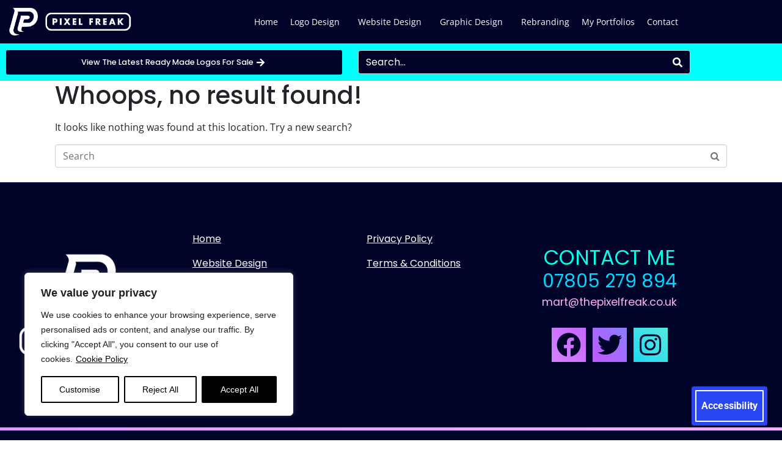

--- FILE ---
content_type: text/css
request_url: https://www.thepixelfreak.co.uk/wp-content/uploads/elementor/css/post-14.css?ver=1769001952
body_size: 2780
content:
.elementor-14 .elementor-element.elementor-element-e918bf1 > .elementor-container > .elementor-column > .elementor-widget-wrap{align-content:center;align-items:center;}.elementor-14 .elementor-element.elementor-element-e918bf1:not(.elementor-motion-effects-element-type-background), .elementor-14 .elementor-element.elementor-element-e918bf1 > .elementor-motion-effects-container > .elementor-motion-effects-layer{background-color:#000429;}.elementor-14 .elementor-element.elementor-element-e918bf1{border-style:solid;border-width:0px 0px 1px 0px;border-color:#00FFF9;transition:background 0.3s, border 0.3s, border-radius 0.3s, box-shadow 0.3s;padding:0px 0px 0px 0px;}.elementor-14 .elementor-element.elementor-element-e918bf1, .elementor-14 .elementor-element.elementor-element-e918bf1 > .elementor-background-overlay{border-radius:0px 0px 0px 0px;}.elementor-14 .elementor-element.elementor-element-e918bf1 > .elementor-background-overlay{transition:background 0.3s, border-radius 0.3s, opacity 0.3s;}.elementor-widget-raven-image .widget-image-caption{color:var( --e-global-color-text );font-family:var( --e-global-typography-text-font-family ), Sans-serif;font-weight:var( --e-global-typography-text-font-weight );}.elementor-14 .elementor-element.elementor-element-a82cb91 .raven-image img{max-width:100%;}.elementor-14 .elementor-element.elementor-element-a82cb91 .raven-image{opacity:1;}.elementor-14 .elementor-element.elementor-element-a82cb91{text-align:center;}.elementor-widget-raven-nav-menu .raven-nav-menu-main .raven-nav-menu > li > a.raven-menu-item{font-family:var( --e-global-typography-text-font-family ), Sans-serif;font-weight:var( --e-global-typography-text-font-weight );color:var( --e-global-color-text );}.elementor-widget-raven-nav-menu .raven-nav-menu-main .raven-nav-menu > li:not(.current-menu-parent):not(.current-menu-ancestor) > a.raven-menu-item:hover:not(.raven-menu-item-active), .elementor-widget-raven-nav-menu .raven-nav-menu-main .raven-nav-menu > li:not(.current-menu-parent):not(.current-menu-ancestor) > a.highlighted:not(.raven-menu-item-active){color:var( --e-global-color-accent );}.elementor-widget-raven-nav-menu .raven-nav-menu-main .raven-nav-menu > li > a.raven-menu-item-active, .elementor-widget-raven-nav-menu .raven-nav-menu-main .raven-nav-menu > li.current-menu-parent > a, .elementor-widget-raven-nav-menu .raven-nav-menu-main .raven-nav-menu > li.current-menu-ancestor > a{color:var( --e-global-color-accent );}.elementor-widget-raven-nav-menu .raven-nav-menu-main .raven-submenu > li > a.raven-submenu-item{font-family:var( --e-global-typography-text-font-family ), Sans-serif;font-weight:var( --e-global-typography-text-font-weight );color:var( --e-global-color-text );}.elementor-widget-raven-nav-menu .raven-nav-menu-main .raven-submenu > li:not(.current-menu-parent):not(.current-menu-ancestor) > a.raven-submenu-item:hover:not(.raven-menu-item-active), .elementor-widget-raven-nav-menu .raven-nav-menu-main .raven-submenu > li:not(.current-menu-parent):not(.current-menu-ancestor) > a.highlighted:not(.raven-menu-item-active){color:var( --e-global-color-accent );}.elementor-widget-raven-nav-menu .raven-nav-menu-main .raven-submenu > li > a.raven-menu-item-active, .elementor-widget-raven-nav-menu .raven-nav-menu-main .raven-submenu > li.current-menu-parent > a, .elementor-widget-raven-nav-menu .raven-nav-menu-main .raven-submenu > li.current-menu-ancestor > a{color:var( --e-global-color-accent );}.elementor-widget-raven-nav-menu .raven-nav-menu-mobile .raven-nav-menu li > a{font-family:var( --e-global-typography-text-font-family ), Sans-serif;font-weight:var( --e-global-typography-text-font-weight );color:var( --e-global-color-text );}.elementor-widget-raven-nav-menu .raven-nav-menu-mobile .raven-nav-menu li > a:hover{color:var( --e-global-color-accent );}.elementor-widget-raven-nav-menu .raven-nav-menu-mobile .raven-nav-menu li > a.raven-menu-item-active, .elementor-widget-raven-nav-menu .raven-nav-menu-mobile .raven-nav-menu li > a:active, .elementor-widget-raven-nav-menu .raven-nav-menu-mobile .raven-nav-menu > li.current-menu-ancestor > a.raven-menu-item, .elementor-widget-raven-nav-menu li.menu-item.current-menu-ancestor > a.raven-submenu-item.has-submenu{color:var( --e-global-color-accent );}.elementor-widget-raven-nav-menu .raven-nav-menu-toggle-button{color:var( --e-global-color-secondary );}.elementor-widget-raven-nav-menu .raven-nav-menu-toggle-button svg{fill:var( --e-global-color-secondary );}.elementor-widget-raven-nav-menu .hamburger-inner, .elementor-widget-raven-nav-menu .hamburger-inner::after, .elementor-widget-raven-nav-menu .hamburger-inner::before{background-color:var( --e-global-color-secondary );}.elementor-widget-raven-nav-menu .raven-nav-menu-toggle-button:hover{color:var( --e-global-color-accent );}.elementor-widget-raven-nav-menu .raven-nav-menu-toggle-button:hover svg{fill:var( --e-global-color-accent );}.elementor-widget-raven-nav-menu .raven-nav-menu-toggle-button:hover .hamburger-inner, .elementor-widget-raven-nav-menu .raven-nav-menu-toggle-button:hover  .hamburger-inner::after, .elementor-widget-raven-nav-menu .raven-nav-menu-toggle-button:hover  .hamburger-inner::before{background-color:var( --e-global-color-accent );}.elementor-14 .elementor-element.elementor-element-7841581 .raven-nav-menu-vertical .raven-nav-menu li > a{justify-content:right !important;}.elementor-14 .elementor-element.elementor-element-7841581 .raven-nav-menu-mobile{background-color:#000429;padding:50px 25px 25px 25px;}.elementor-14 .elementor-element.elementor-element-7841581 .raven-nav-menu-main .raven-nav-menu > li > a.raven-menu-item{font-family:"Open Sans", Sans-serif;font-size:0.9em;font-weight:400;color:#FFFFFF;}.elementor-14 .elementor-element.elementor-element-7841581 .raven-nav-menu-horizontal .raven-nav-menu > li:not(:last-child){margin-right:-20px;}.elementor-14 .elementor-element.elementor-element-7841581 .raven-nav-menu-vertical .raven-nav-menu > li:not(:last-child){margin-bottom:-20px;}.elementor-14 .elementor-element.elementor-element-7841581 .raven-nav-menu-main .raven-nav-menu > li:not(.current-menu-parent):not(.current-menu-ancestor) > a.raven-menu-item:hover:not(.raven-menu-item-active), .elementor-14 .elementor-element.elementor-element-7841581 .raven-nav-menu-main .raven-nav-menu > li:not(.current-menu-parent):not(.current-menu-ancestor) > a.highlighted:not(.raven-menu-item-active){color:#00FFF9;}.elementor-14 .elementor-element.elementor-element-7841581 .raven-nav-menu-main .raven-nav-menu > li > a.raven-menu-item-active, .elementor-14 .elementor-element.elementor-element-7841581 .raven-nav-menu-main .raven-nav-menu > li.current-menu-parent > a, .elementor-14 .elementor-element.elementor-element-7841581 .raven-nav-menu-main .raven-nav-menu > li.current-menu-ancestor > a{color:#00FFF9;}.elementor-14 .elementor-element.elementor-element-7841581 .raven-nav-menu-main .raven-submenu > li > a.raven-submenu-item{font-family:"Open Sans", Sans-serif;font-weight:400;color:#FFFFFF;background-color:#000429;}.elementor-14 .elementor-element.elementor-element-7841581 .raven-nav-menu-main .raven-submenu > li:not(:last-child){border-bottom-style:solid;border-color:#424261;border-bottom-width:1px;}.elementor-14 .elementor-element.elementor-element-7841581 .raven-nav-menu-main .raven-submenu{background-color:#000429;}.elementor-14 .elementor-element.elementor-element-7841581 .raven-nav-menu-main .raven-submenu > li:not(.current-menu-parent):not(.current-menu-ancestor) > a.raven-submenu-item:hover:not(.raven-menu-item-active), .elementor-14 .elementor-element.elementor-element-7841581 .raven-nav-menu-main .raven-submenu > li:not(.current-menu-parent):not(.current-menu-ancestor) > a.highlighted:not(.raven-menu-item-active){color:#00FFF9;}.elementor-14 .elementor-element.elementor-element-7841581 .raven-nav-menu-main .raven-submenu > li > a.raven-menu-item-active, .elementor-14 .elementor-element.elementor-element-7841581 .raven-nav-menu-main .raven-submenu > li.current-menu-parent > a, .elementor-14 .elementor-element.elementor-element-7841581 .raven-nav-menu-main .raven-submenu > li.current-menu-ancestor > a{color:#00FFF9;}.elementor-14 .elementor-element.elementor-element-7841581 .raven-menu-item i._mi{color:#00FFF9;}.elementor-14 .elementor-element.elementor-element-7841581 .raven-submenu-item i._mi{color:#00FFF9;}.elementor-14 .elementor-element.elementor-element-7841581 .raven-menu-item .sub-arrow{color:#00FFF9;fill:#00FFF9;}.elementor-14 .elementor-element.elementor-element-7841581 .raven-submenu-item .sub-arrow{color:#00FFF9;fill:#00FFF9;}.elementor-14 .elementor-element.elementor-element-7841581 .raven-menu-item:hover i._mi{color:#00FFF9;}.elementor-14 .elementor-element.elementor-element-7841581 .raven-submenu-item:hover i._mi{color:#00FFF9;}.elementor-14 .elementor-element.elementor-element-7841581 .raven-menu-item:hover .sub-arrow{color:#00FFF9;fill:#00FFF9;}.elementor-14 .elementor-element.elementor-element-7841581 .raven-submenu-item:hover .sub-arrow{color:#00FFF9;fill:#00FFF9;}.elementor-14 .elementor-element.elementor-element-7841581 .raven-nav-menu-mobile .raven-nav-menu li > a{font-family:"Open Sans", Sans-serif;font-weight:400;padding:8px 32px 8px 32px;justify-content:left !important;color:#FFFFFF;background-color:#000429;}.elementor-14 .elementor-element.elementor-element-7841581 .raven-nav-menu-mobile .raven-nav-menu li:not(:last-child){border-bottom-style:solid;border-color:#424261;border-bottom-width:1px;}.elementor-14 .elementor-element.elementor-element-7841581 .raven-nav-menu-mobile .raven-submenu{border-top-style:solid;border-color:#424261;border-top-width:1px;}.elementor-14 .elementor-element.elementor-element-7841581 .raven-nav-menu-mobile .raven-nav-menu li > a:hover{color:#00FFF9;}.elementor-14 .elementor-element.elementor-element-7841581 .raven-nav-menu-mobile .raven-nav-menu li > a.raven-menu-item-active, .elementor-14 .elementor-element.elementor-element-7841581 .raven-nav-menu-mobile .raven-nav-menu li > a:active, .elementor-14 .elementor-element.elementor-element-7841581 .raven-nav-menu-mobile .raven-nav-menu > li.current-menu-ancestor > a.raven-menu-item, .elementor-14 .elementor-element.elementor-element-7841581 li.menu-item.current-menu-ancestor > a.raven-submenu-item.has-submenu{color:#00FFF9;}.elementor-14 .elementor-element.elementor-element-7841581 .raven-nav-menu-toggle-button{font-size:50px;color:#FFFFFF;}.elementor-14 .elementor-element.elementor-element-7841581 .raven-nav-menu-custom-icon svg{width:50px;}.elementor-14 .elementor-element.elementor-element-7841581 .hamburger .hamburger-box{width:50px;}.elementor-14 .elementor-element.elementor-element-7841581 .hamburger-box{height:calc(((50px/8) * 3) + calc((50px/4) * 2));}.elementor-14 .elementor-element.elementor-element-7841581 .hamburger-box .hamburger-inner{margin-top:calc((50px/8) / -2);}.elementor-14 .elementor-element.elementor-element-7841581 .hamburger-inner{width:50px;}.elementor-14 .elementor-element.elementor-element-7841581 .hamburger-inner::before{width:50px;}.elementor-14 .elementor-element.elementor-element-7841581 .hamburger-inner::after{width:50px;}.elementor-14 .elementor-element.elementor-element-7841581 .hamburger-inner, .elementor-14 .elementor-element.elementor-element-7841581 .hamburger-inner::before, .elementor-14 .elementor-element.elementor-element-7841581 .hamburger-inner::after{height:calc(50px / 8);}.elementor-14 .elementor-element.elementor-element-7841581 .hamburger:not(.is-active) .hamburger-inner::before{top:calc(((50px/8) + calc(50px/4)) * -1);}.elementor-14 .elementor-element.elementor-element-7841581 .hamburger:not(.is-active) .hamburger-inner::after{bottom:calc(((50px/8) + calc(50px/4)) * -1);}.elementor-14 .elementor-element.elementor-element-7841581 .raven-nav-menu-toggle{text-align:right;}.elementor-14 .elementor-element.elementor-element-7841581 .raven-nav-menu-toggle-button svg{fill:#FFFFFF;}.elementor-14 .elementor-element.elementor-element-7841581 .hamburger-inner, .elementor-14 .elementor-element.elementor-element-7841581 .hamburger-inner::after, .elementor-14 .elementor-element.elementor-element-7841581 .hamburger-inner::before{background-color:#FFFFFF;}.elementor-14 .elementor-element.elementor-element-7841581 .raven-nav-menu-toggle-button:hover{color:#00FFF9;}.elementor-14 .elementor-element.elementor-element-7841581 .raven-nav-menu-toggle-button:hover svg{fill:#00FFF9;}.elementor-14 .elementor-element.elementor-element-7841581 .raven-nav-menu-toggle-button:hover .hamburger-inner, .elementor-14 .elementor-element.elementor-element-7841581 .raven-nav-menu-toggle-button:hover  .hamburger-inner::after, .elementor-14 .elementor-element.elementor-element-7841581 .raven-nav-menu-toggle-button:hover  .hamburger-inner::before{background-color:#00FFF9;}.elementor-14 .elementor-element.elementor-element-7841581 .raven-nav-menu-close-button{color:#FFFFFF;}.elementor-14 .elementor-element.elementor-element-49ef1ba:not(.elementor-motion-effects-element-type-background), .elementor-14 .elementor-element.elementor-element-49ef1ba > .elementor-motion-effects-container > .elementor-motion-effects-layer{background-color:#00FFF9;}.elementor-14 .elementor-element.elementor-element-49ef1ba{transition:background 0.3s, border 0.3s, border-radius 0.3s, box-shadow 0.3s;}.elementor-14 .elementor-element.elementor-element-49ef1ba > .elementor-background-overlay{transition:background 0.3s, border-radius 0.3s, opacity 0.3s;}.elementor-bc-flex-widget .elementor-14 .elementor-element.elementor-element-f2adf32.elementor-column:not(.raven-column-flex-vertical) .elementor-widget-wrap{align-items:center;}.elementor-14 .elementor-element.elementor-element-f2adf32.elementor-column.elementor-element[data-element_type="column"]:not(.raven-column-flex-vertical) > .elementor-widget-wrap.elementor-element-populated{align-content:center;align-items:center;}.elementor-14 .elementor-element.elementor-element-f2adf32.elementor-column.elementor-element[data-element_type="column"].raven-column-flex-vertical > .elementor-widget-wrap.elementor-element-populated{justify-content:center;}.elementor-14 .elementor-element.elementor-element-f2adf32.elementor-column > .elementor-widget-wrap{justify-content:flex-start;}.elementor-14 .elementor-element.elementor-element-f2adf32.elementor-column.raven-column-flex-vertical > .elementor-widget-wrap{align-content:flex-start;align-items:flex-start;flex-wrap:wrap;}.elementor-14 .elementor-element.elementor-element-f2adf32 > .elementor-widget-wrap > .elementor-widget:not(.elementor-widget__width-auto):not(.elementor-widget__width-initial):not(:last-child):not(.elementor-absolute){margin-block-end:0px;}.elementor-widget-raven-button a.raven-button .button-text, .elementor-widget-raven-button .raven-button .button-text{font-family:var( --e-global-typography-accent-font-family ), Sans-serif;font-weight:var( --e-global-typography-accent-font-weight );}.elementor-widget-raven-button a.raven-button .button-subtext, .elementor-widget-raven-button .raven-button .button-subtext{font-family:var( --e-global-typography-accent-font-family ), Sans-serif;font-weight:var( --e-global-typography-accent-font-weight );}.elementor-14 .elementor-element.elementor-element-d1550d9{width:var( --container-widget-width, 101.476% );max-width:101.476%;--container-widget-width:101.476%;--container-widget-flex-grow:0;}.elementor-14 .elementor-element.elementor-element-d1550d9 a.raven-button{width:100%;height:100%;}.elementor-14 .elementor-element.elementor-element-d1550d9 .raven-button{width:100%;height:100%;--raven-button-widget-icon-size:15px;}.elementor-14 .elementor-element.elementor-element-d1550d9 a.raven-button .button-text{color:#FFFFFF;}.elementor-14 .elementor-element.elementor-element-d1550d9 .raven-button .button-text{color:#FFFFFF;}.elementor-14 .elementor-element.elementor-element-d1550d9 .raven-button-icon{color:#FFFFFF;}.elementor-14 .elementor-element.elementor-element-d1550d9 .raven-button-icon i{color:#FFFFFF;}.elementor-14 .elementor-element.elementor-element-d1550d9 .raven-button-icon svg{fill:#FFFFFF;}.elementor-14 .elementor-element.elementor-element-d1550d9 a.raven-button, .elementor-14 .elementor-element.elementor-element-d1550d9 .raven-button, .elementor-14 .elementor-element.elementor-element-d1550d9 .raven-button-widget-normal-effect-blink:after{background-color:#000429;background-image:none;}.elementor-14 .elementor-element.elementor-element-d1550d9 a.raven-button .button-text, .elementor-14 .elementor-element.elementor-element-d1550d9 .raven-button .button-text{font-family:"Poppins", Sans-serif;font-size:0.8em;font-weight:500;line-height:1em;}.elementor-14 .elementor-element.elementor-element-d1550d9 .raven-button .raven-button-icon i{font-size:15px;}.elementor-14 .elementor-element.elementor-element-d1550d9 .raven-button .raven-button-icon svg{width:15px;height:15px;}.elementor-bc-flex-widget .elementor-14 .elementor-element.elementor-element-078ddab.elementor-column:not(.raven-column-flex-vertical) .elementor-widget-wrap{align-items:center;}.elementor-14 .elementor-element.elementor-element-078ddab.elementor-column.elementor-element[data-element_type="column"]:not(.raven-column-flex-vertical) > .elementor-widget-wrap.elementor-element-populated{align-content:center;align-items:center;}.elementor-14 .elementor-element.elementor-element-078ddab.elementor-column.elementor-element[data-element_type="column"].raven-column-flex-vertical > .elementor-widget-wrap.elementor-element-populated{justify-content:center;}.elementor-14 .elementor-element.elementor-element-078ddab.elementor-column > .elementor-widget-wrap{justify-content:flex-end;}.elementor-14 .elementor-element.elementor-element-078ddab.elementor-column.raven-column-flex-vertical > .elementor-widget-wrap{align-content:flex-end;align-items:flex-end;flex-wrap:wrap;}.elementor-widget-raven-search-form .raven-search-form-input{font-family:var( --e-global-typography-text-font-family ), Sans-serif;font-weight:var( --e-global-typography-text-font-weight );}.elementor-14 .elementor-element.elementor-element-42aa430{width:var( --container-widget-width, 98.893% );max-width:98.893%;--container-widget-width:98.893%;--container-widget-flex-grow:0;}.elementor-14 .elementor-element.elementor-element-42aa430 .raven-search-form-inner{width:100%;background-color:#000429;}.elementor-14 .elementor-element.elementor-element-42aa430 .raven-search-form-input{font-family:"Poppins", Sans-serif;font-size:1em;font-weight:400;line-height:1em;color:#FFFFFF;}.elementor-14 .elementor-element.elementor-element-42aa430 .raven-search-form-container{justify-content:flex-start;}.elementor-14 .elementor-element.elementor-element-42aa430 .raven-search-form-button{color:#FFFFFF;}.elementor-14 .elementor-element.elementor-element-42aa430 .raven-search-form-button > svg{fill:#FFFFFF;}.elementor-14 .elementor-element.elementor-element-42aa430 svg.raven-search-form-button{fill:#FFFFFF;}@media(min-width:768px){.elementor-14 .elementor-element.elementor-element-81e3cd7{width:19.98%;}.elementor-14 .elementor-element.elementor-element-49e6625{width:80%;}}@media(max-width:1024px) and (min-width:768px){.elementor-14 .elementor-element.elementor-element-81e3cd7{width:30%;}.elementor-14 .elementor-element.elementor-element-49e6625{width:70%;}}@media(max-width:1024px){.elementor-14 .elementor-element.elementor-element-e918bf1{padding:25px 25px 25px 25px;}.elementor-14 .elementor-element.elementor-element-81e3cd7.elementor-column > .elementor-widget-wrap{justify-content:flex-start;}.elementor-14 .elementor-element.elementor-element-a82cb91 .raven-image img{max-width:100%;}.elementor-14 .elementor-element.elementor-element-49e6625.elementor-column > .elementor-widget-wrap{justify-content:center;}.elementor-14 .elementor-element.elementor-element-7841581 .raven-nav-menu-vertical .raven-nav-menu li > a{justify-content:center !important;}.elementor-14 .elementor-element.elementor-element-7841581{width:var( --container-widget-width, 208px );max-width:208px;--container-widget-width:208px;--container-widget-flex-grow:0;}.elementor-14 .elementor-element.elementor-element-7841581 .raven-menu-item i._mi{font-size:20px !important;}.elementor-14 .elementor-element.elementor-element-7841581 .raven-submenu-item i._mi{font-size:20px !important;}.elementor-14 .elementor-element.elementor-element-7841581 .raven-menu-item .sub-arrow svg{width:20px !important;height:20px !important;}.elementor-14 .elementor-element.elementor-element-7841581 .raven-submenu-item .sub-arrow svg{width:20px !important;height:20px !important;}.elementor-14 .elementor-element.elementor-element-7841581 .raven-nav-menu-mobile .raven-nav-menu li > a{padding:10px 25px 10px 25px;justify-content:left !important;}.elementor-14 .elementor-element.elementor-element-7841581 .raven-nav-menu-toggle-button{font-size:35px;}.elementor-14 .elementor-element.elementor-element-7841581 .raven-nav-menu-custom-icon svg{width:35px;}.elementor-14 .elementor-element.elementor-element-7841581 .hamburger .hamburger-box{width:35px;}.elementor-14 .elementor-element.elementor-element-7841581 .hamburger-box{height:calc(((35px/8) * 3) + calc((35px/4) * 2));}.elementor-14 .elementor-element.elementor-element-7841581 .hamburger-box .hamburger-inner{margin-top:calc((35px/8) / -2);}.elementor-14 .elementor-element.elementor-element-7841581 .hamburger-inner{width:35px;}.elementor-14 .elementor-element.elementor-element-7841581 .hamburger-inner::before{width:35px;}.elementor-14 .elementor-element.elementor-element-7841581 .hamburger-inner::after{width:35px;}.elementor-14 .elementor-element.elementor-element-7841581 .hamburger-inner, .elementor-14 .elementor-element.elementor-element-7841581 .hamburger-inner::before, .elementor-14 .elementor-element.elementor-element-7841581 .hamburger-inner::after{height:calc(35px / 8);}.elementor-14 .elementor-element.elementor-element-7841581 .hamburger:not(.is-active) .hamburger-inner::before{top:calc(((35px/8) + calc(35px/4)) * -1);}.elementor-14 .elementor-element.elementor-element-7841581 .hamburger:not(.is-active) .hamburger-inner::after{bottom:calc(((35px/8) + calc(35px/4)) * -1);}.elementor-14 .elementor-element.elementor-element-42aa430{width:var( --container-widget-width, 689px );max-width:689px;--container-widget-width:689px;--container-widget-flex-grow:0;}.elementor-14 .elementor-element.elementor-element-42aa430 .raven-search-form-inner{width:100%;}}@media(max-width:767px){.elementor-14 .elementor-element.elementor-element-a82cb91 .raven-image img{max-width:100%;}.elementor-14 .elementor-element.elementor-element-7841581 .raven-nav-menu-vertical .raven-nav-menu li > a{justify-content:center !important;}.elementor-14 .elementor-element.elementor-element-7841581 .raven-nav-menu-horizontal .raven-nav-menu > li:not(:last-child){margin-right:0px;}.elementor-14 .elementor-element.elementor-element-7841581 .raven-nav-menu-vertical .raven-nav-menu > li:not(:last-child){margin-bottom:0px;}.elementor-14 .elementor-element.elementor-element-7841581 .raven-nav-menu-toggle{text-align:center;}}/* Start JX Custom Fonts CSS *//* End JX Custom Fonts CSS */
/* Start JX Custom Fonts CSS *//* End JX Custom Fonts CSS */

--- FILE ---
content_type: text/css
request_url: https://www.thepixelfreak.co.uk/wp-content/uploads/elementor/css/post-288.css?ver=1769001952
body_size: 2235
content:
.elementor-288 .elementor-element.elementor-element-c203f3b:not(.elementor-motion-effects-element-type-background), .elementor-288 .elementor-element.elementor-element-c203f3b > .elementor-motion-effects-container > .elementor-motion-effects-layer{background-color:#000429;}.elementor-288 .elementor-element.elementor-element-c203f3b{border-style:solid;border-width:1px 0px 0px 0px;border-color:#182066;transition:background 0.3s, border 0.3s, border-radius 0.3s, box-shadow 0.3s;padding:50px 0px 50px 0px;}.elementor-288 .elementor-element.elementor-element-c203f3b, .elementor-288 .elementor-element.elementor-element-c203f3b > .elementor-background-overlay{border-radius:0px 0px 0px 0px;}.elementor-288 .elementor-element.elementor-element-c203f3b > .elementor-background-overlay{transition:background 0.3s, border-radius 0.3s, opacity 0.3s;}.elementor-bc-flex-widget .elementor-288 .elementor-element.elementor-element-bab0122.elementor-column:not(.raven-column-flex-vertical) .elementor-widget-wrap{align-items:center;}.elementor-288 .elementor-element.elementor-element-bab0122.elementor-column.elementor-element[data-element_type="column"]:not(.raven-column-flex-vertical) > .elementor-widget-wrap.elementor-element-populated{align-content:center;align-items:center;}.elementor-288 .elementor-element.elementor-element-bab0122.elementor-column.elementor-element[data-element_type="column"].raven-column-flex-vertical > .elementor-widget-wrap.elementor-element-populated{justify-content:center;}.elementor-widget-raven-image .widget-image-caption{color:var( --e-global-color-text );font-family:var( --e-global-typography-text-font-family ), Sans-serif;font-weight:var( --e-global-typography-text-font-weight );}.elementor-288 .elementor-element.elementor-element-f5e8e76 > .elementor-widget-container{margin:0px 0px 0px 0px;padding:0px 0px 0px 0px;}.elementor-288 .elementor-element.elementor-element-f5e8e76 .raven-image{opacity:1;}.elementor-288 .elementor-element.elementor-element-f5e8e76{text-align:center;}.elementor-bc-flex-widget .elementor-288 .elementor-element.elementor-element-ff60e9f.elementor-column:not(.raven-column-flex-vertical) .elementor-widget-wrap{align-items:flex-start;}.elementor-288 .elementor-element.elementor-element-ff60e9f.elementor-column.elementor-element[data-element_type="column"]:not(.raven-column-flex-vertical) > .elementor-widget-wrap.elementor-element-populated{align-content:flex-start;align-items:flex-start;}.elementor-288 .elementor-element.elementor-element-ff60e9f.elementor-column.elementor-element[data-element_type="column"].raven-column-flex-vertical > .elementor-widget-wrap.elementor-element-populated{justify-content:flex-start;}.elementor-widget-text-editor{font-family:var( --e-global-typography-text-font-family ), Sans-serif;font-weight:var( --e-global-typography-text-font-weight );color:var( --e-global-color-text );}.elementor-widget-text-editor.elementor-drop-cap-view-stacked .elementor-drop-cap{background-color:var( --e-global-color-primary );}.elementor-widget-text-editor.elementor-drop-cap-view-framed .elementor-drop-cap, .elementor-widget-text-editor.elementor-drop-cap-view-default .elementor-drop-cap{color:var( --e-global-color-primary );border-color:var( --e-global-color-primary );}.elementor-288 .elementor-element.elementor-element-ae41f2c{font-family:"Poppins", Sans-serif;font-weight:400;color:#FFFFFF;}.elementor-bc-flex-widget .elementor-288 .elementor-element.elementor-element-e7bc681.elementor-column:not(.raven-column-flex-vertical) .elementor-widget-wrap{align-items:flex-start;}.elementor-288 .elementor-element.elementor-element-e7bc681.elementor-column.elementor-element[data-element_type="column"]:not(.raven-column-flex-vertical) > .elementor-widget-wrap.elementor-element-populated{align-content:flex-start;align-items:flex-start;}.elementor-288 .elementor-element.elementor-element-e7bc681.elementor-column.elementor-element[data-element_type="column"].raven-column-flex-vertical > .elementor-widget-wrap.elementor-element-populated{justify-content:flex-start;}.elementor-288 .elementor-element.elementor-element-69ae8e8{font-family:"Poppins", Sans-serif;font-weight:400;color:#FFFFFF;}.elementor-bc-flex-widget .elementor-288 .elementor-element.elementor-element-18a8fab.elementor-column:not(.raven-column-flex-vertical) .elementor-widget-wrap{align-items:center;}.elementor-288 .elementor-element.elementor-element-18a8fab.elementor-column.elementor-element[data-element_type="column"]:not(.raven-column-flex-vertical) > .elementor-widget-wrap.elementor-element-populated{align-content:center;align-items:center;}.elementor-288 .elementor-element.elementor-element-18a8fab.elementor-column.elementor-element[data-element_type="column"].raven-column-flex-vertical > .elementor-widget-wrap.elementor-element-populated{justify-content:center;}.elementor-widget-heading .elementor-heading-title{font-family:var( --e-global-typography-primary-font-family ), Sans-serif;font-weight:var( --e-global-typography-primary-font-weight );color:var( --e-global-color-primary );}.elementor-288 .elementor-element.elementor-element-e88a73b > .elementor-widget-container{margin:0px 0px -14px 0px;padding:0px 0px 0px 0px;}.elementor-288 .elementor-element.elementor-element-e88a73b{text-align:center;}.elementor-288 .elementor-element.elementor-element-e88a73b .elementor-heading-title{font-family:"Poppins", Sans-serif;font-size:2.1em;font-weight:400;color:#00FFE4;}.elementor-288 .elementor-element.elementor-element-ee29511{text-align:center;}.elementor-288 .elementor-element.elementor-element-ee29511 .elementor-heading-title{font-family:"Poppins", Sans-serif;font-size:1.9em;font-weight:400;color:#00D7FF;}.elementor-288 .elementor-element.elementor-element-141456d > .elementor-widget-container{margin:-14px 0px 5px 0px;padding:0px 0px 0px 0px;}.elementor-288 .elementor-element.elementor-element-141456d{text-align:center;}.elementor-288 .elementor-element.elementor-element-141456d .elementor-heading-title{font-family:"Poppins", Sans-serif;font-size:1.1em;font-weight:400;color:#FFB1FC;}.elementor-288 .elementor-element.elementor-element-815128e .elementor-repeater-item-b620470.elementor-social-icon{background-color:#00FFE4;}.elementor-288 .elementor-element.elementor-element-815128e .elementor-repeater-item-b620470.elementor-social-icon i{color:#000429;}.elementor-288 .elementor-element.elementor-element-815128e .elementor-repeater-item-b620470.elementor-social-icon svg{fill:#000429;}.elementor-288 .elementor-element.elementor-element-815128e .elementor-repeater-item-d49a0fc.elementor-social-icon{background-color:#00D7FF;}.elementor-288 .elementor-element.elementor-element-815128e .elementor-repeater-item-d49a0fc.elementor-social-icon i{color:#000429;}.elementor-288 .elementor-element.elementor-element-815128e .elementor-repeater-item-d49a0fc.elementor-social-icon svg{fill:#000429;}.elementor-288 .elementor-element.elementor-element-815128e .elementor-repeater-item-e8370a3.elementor-social-icon{background-color:#FFB1FC;}.elementor-288 .elementor-element.elementor-element-815128e .elementor-repeater-item-e8370a3.elementor-social-icon i{color:#000429;}.elementor-288 .elementor-element.elementor-element-815128e .elementor-repeater-item-e8370a3.elementor-social-icon svg{fill:#000429;}.elementor-288 .elementor-element.elementor-element-815128e{--grid-template-columns:repeat(0, auto);--icon-size:40px;--grid-column-gap:7px;--grid-row-gap:0px;}.elementor-288 .elementor-element.elementor-element-815128e .elementor-widget-container{text-align:center;}.elementor-288 .elementor-element.elementor-element-815128e > .elementor-widget-container{margin:5px 0px 0px 0px;}.elementor-288 .elementor-element.elementor-element-815128e .elementor-social-icon{background-color:#00FFE4;--icon-padding:0.2em;}.elementor-288 .elementor-element.elementor-element-20bce54 > .elementor-container{min-height:5px;}.elementor-288 .elementor-element.elementor-element-d1a5790:not(.elementor-motion-effects-element-type-background), .elementor-288 .elementor-element.elementor-element-d1a5790 > .elementor-motion-effects-container > .elementor-motion-effects-layer{background-color:#000429;}.elementor-288 .elementor-element.elementor-element-d1a5790{border-style:solid;border-width:1px 0px 0px 0px;border-color:#182066;transition:background 0.3s, border 0.3s, border-radius 0.3s, box-shadow 0.3s;padding:50px 0px 0px 0px;}.elementor-288 .elementor-element.elementor-element-d1a5790, .elementor-288 .elementor-element.elementor-element-d1a5790 > .elementor-background-overlay{border-radius:0px 0px 0px 0px;}.elementor-288 .elementor-element.elementor-element-d1a5790 > .elementor-background-overlay{transition:background 0.3s, border-radius 0.3s, opacity 0.3s;}.elementor-bc-flex-widget .elementor-288 .elementor-element.elementor-element-e02e52a.elementor-column:not(.raven-column-flex-vertical) .elementor-widget-wrap{align-items:flex-start;}.elementor-288 .elementor-element.elementor-element-e02e52a.elementor-column.elementor-element[data-element_type="column"]:not(.raven-column-flex-vertical) > .elementor-widget-wrap.elementor-element-populated{align-content:flex-start;align-items:flex-start;}.elementor-288 .elementor-element.elementor-element-e02e52a.elementor-column.elementor-element[data-element_type="column"].raven-column-flex-vertical > .elementor-widget-wrap.elementor-element-populated{justify-content:flex-start;}.elementor-288 .elementor-element.elementor-element-c09e4de{text-align:start;}.elementor-288 .elementor-element.elementor-element-c09e4de .elementor-heading-title{font-family:"Poppins", Sans-serif;font-size:1.5em;font-weight:600;color:#FFFFFF;}.elementor-288 .elementor-element.elementor-element-5b149a4:not(.elementor-motion-effects-element-type-background), .elementor-288 .elementor-element.elementor-element-5b149a4 > .elementor-motion-effects-container > .elementor-motion-effects-layer{background-color:#000429;}.elementor-288 .elementor-element.elementor-element-5b149a4{border-style:solid;border-width:1px 0px 0px 0px;border-color:#182066;transition:background 0.3s, border 0.3s, border-radius 0.3s, box-shadow 0.3s;padding:0px 0px 0px 0px;}.elementor-288 .elementor-element.elementor-element-5b149a4, .elementor-288 .elementor-element.elementor-element-5b149a4 > .elementor-background-overlay{border-radius:0px 0px 0px 0px;}.elementor-288 .elementor-element.elementor-element-5b149a4 > .elementor-background-overlay{transition:background 0.3s, border-radius 0.3s, opacity 0.3s;}.elementor-bc-flex-widget .elementor-288 .elementor-element.elementor-element-ba284a8.elementor-column:not(.raven-column-flex-vertical) .elementor-widget-wrap{align-items:flex-start;}.elementor-288 .elementor-element.elementor-element-ba284a8.elementor-column.elementor-element[data-element_type="column"]:not(.raven-column-flex-vertical) > .elementor-widget-wrap.elementor-element-populated{align-content:flex-start;align-items:flex-start;}.elementor-288 .elementor-element.elementor-element-ba284a8.elementor-column.elementor-element[data-element_type="column"].raven-column-flex-vertical > .elementor-widget-wrap.elementor-element-populated{justify-content:flex-start;}.elementor-288 .elementor-element.elementor-element-2e224ae{text-align:start;}.elementor-288 .elementor-element.elementor-element-2e224ae .elementor-heading-title{font-family:"Poppins", Sans-serif;font-size:1.2em;font-weight:600;color:#FFFFFF;}.elementor-288 .elementor-element.elementor-element-27f0e5c .elementor-heading-title{font-family:"Poppins", Sans-serif;font-weight:400;text-decoration:underline;color:#FFFFFF;}.elementor-bc-flex-widget .elementor-288 .elementor-element.elementor-element-df4489b.elementor-column:not(.raven-column-flex-vertical) .elementor-widget-wrap{align-items:flex-start;}.elementor-288 .elementor-element.elementor-element-df4489b.elementor-column.elementor-element[data-element_type="column"]:not(.raven-column-flex-vertical) > .elementor-widget-wrap.elementor-element-populated{align-content:flex-start;align-items:flex-start;}.elementor-288 .elementor-element.elementor-element-df4489b.elementor-column.elementor-element[data-element_type="column"].raven-column-flex-vertical > .elementor-widget-wrap.elementor-element-populated{justify-content:flex-start;}.elementor-288 .elementor-element.elementor-element-3fd7565{text-align:start;}.elementor-288 .elementor-element.elementor-element-3fd7565 .elementor-heading-title{font-family:"Poppins", Sans-serif;font-size:1.2em;font-weight:600;color:#FFFFFF;}.elementor-288 .elementor-element.elementor-element-949a903 .elementor-heading-title{font-family:"Poppins", Sans-serif;font-weight:400;text-decoration:underline;color:#FFFFFF;}.elementor-288 .elementor-element.elementor-element-eb82a92 .elementor-heading-title{font-family:"Poppins", Sans-serif;font-weight:400;text-decoration:underline;color:#FFFFFF;}.elementor-bc-flex-widget .elementor-288 .elementor-element.elementor-element-c1f267c.elementor-column:not(.raven-column-flex-vertical) .elementor-widget-wrap{align-items:flex-start;}.elementor-288 .elementor-element.elementor-element-c1f267c.elementor-column.elementor-element[data-element_type="column"]:not(.raven-column-flex-vertical) > .elementor-widget-wrap.elementor-element-populated{align-content:flex-start;align-items:flex-start;}.elementor-288 .elementor-element.elementor-element-c1f267c.elementor-column.elementor-element[data-element_type="column"].raven-column-flex-vertical > .elementor-widget-wrap.elementor-element-populated{justify-content:flex-start;}.elementor-288 .elementor-element.elementor-element-a0531d5{text-align:start;}.elementor-288 .elementor-element.elementor-element-a0531d5 .elementor-heading-title{font-family:"Poppins", Sans-serif;font-size:1.2em;font-weight:600;color:#FFFFFF;}.elementor-288 .elementor-element.elementor-element-5cbf856 .elementor-heading-title{font-family:"Poppins", Sans-serif;font-weight:400;text-decoration:underline;color:#FFFFFF;}.elementor-288 .elementor-element.elementor-element-83f1c52 .elementor-heading-title{font-family:"Poppins", Sans-serif;font-weight:400;text-decoration:underline;color:#FFFFFF;}.elementor-288 .elementor-element.elementor-element-7263e3e .elementor-heading-title{font-family:"Poppins", Sans-serif;font-weight:400;text-decoration:underline;color:#FFFFFF;}.elementor-288 .elementor-element.elementor-element-dd6f569 .elementor-heading-title{font-family:"Poppins", Sans-serif;font-weight:400;text-decoration:underline;color:#FFFFFF;}.elementor-288 .elementor-element.elementor-element-947b58f:not(.elementor-motion-effects-element-type-background), .elementor-288 .elementor-element.elementor-element-947b58f > .elementor-motion-effects-container > .elementor-motion-effects-layer{background-color:#000429;}.elementor-288 .elementor-element.elementor-element-947b58f{border-style:solid;border-width:1px 0px 0px 0px;border-color:#182066;transition:background 0.3s, border 0.3s, border-radius 0.3s, box-shadow 0.3s;padding:50px 0px 0px 0px;}.elementor-288 .elementor-element.elementor-element-947b58f, .elementor-288 .elementor-element.elementor-element-947b58f > .elementor-background-overlay{border-radius:0px 0px 0px 0px;}.elementor-288 .elementor-element.elementor-element-947b58f > .elementor-background-overlay{transition:background 0.3s, border-radius 0.3s, opacity 0.3s;}.elementor-bc-flex-widget .elementor-288 .elementor-element.elementor-element-acee91f.elementor-column:not(.raven-column-flex-vertical) .elementor-widget-wrap{align-items:flex-start;}.elementor-288 .elementor-element.elementor-element-acee91f.elementor-column.elementor-element[data-element_type="column"]:not(.raven-column-flex-vertical) > .elementor-widget-wrap.elementor-element-populated{align-content:flex-start;align-items:flex-start;}.elementor-288 .elementor-element.elementor-element-acee91f.elementor-column.elementor-element[data-element_type="column"].raven-column-flex-vertical > .elementor-widget-wrap.elementor-element-populated{justify-content:flex-start;}.elementor-288 .elementor-element.elementor-element-8bfb930{text-align:start;}.elementor-288 .elementor-element.elementor-element-8bfb930 .elementor-heading-title{font-family:"Poppins", Sans-serif;font-size:1.5em;font-weight:600;color:#FFFFFF;}.elementor-bc-flex-widget .elementor-288 .elementor-element.elementor-element-c98bedb.elementor-column:not(.raven-column-flex-vertical) .elementor-widget-wrap{align-items:flex-start;}.elementor-288 .elementor-element.elementor-element-c98bedb.elementor-column.elementor-element[data-element_type="column"]:not(.raven-column-flex-vertical) > .elementor-widget-wrap.elementor-element-populated{align-content:flex-start;align-items:flex-start;}.elementor-288 .elementor-element.elementor-element-c98bedb.elementor-column.elementor-element[data-element_type="column"].raven-column-flex-vertical > .elementor-widget-wrap.elementor-element-populated{justify-content:flex-start;}.elementor-288 .elementor-element.elementor-element-ae62080{text-align:start;}.elementor-288 .elementor-element.elementor-element-ae62080 .elementor-heading-title{font-family:"Poppins", Sans-serif;font-size:1.5em;font-weight:600;color:#FFFFFF;}.elementor-288 .elementor-element.elementor-element-b1324f5:not(.elementor-motion-effects-element-type-background), .elementor-288 .elementor-element.elementor-element-b1324f5 > .elementor-motion-effects-container > .elementor-motion-effects-layer{background-color:#000429;}.elementor-288 .elementor-element.elementor-element-b1324f5{border-style:solid;border-width:1px 0px 0px 0px;border-color:#182066;transition:background 0.3s, border 0.3s, border-radius 0.3s, box-shadow 0.3s;padding:0px 0px 0px 0px;}.elementor-288 .elementor-element.elementor-element-b1324f5, .elementor-288 .elementor-element.elementor-element-b1324f5 > .elementor-background-overlay{border-radius:0px 0px 0px 0px;}.elementor-288 .elementor-element.elementor-element-b1324f5 > .elementor-background-overlay{transition:background 0.3s, border-radius 0.3s, opacity 0.3s;}.elementor-bc-flex-widget .elementor-288 .elementor-element.elementor-element-f381b33.elementor-column:not(.raven-column-flex-vertical) .elementor-widget-wrap{align-items:flex-start;}.elementor-288 .elementor-element.elementor-element-f381b33.elementor-column.elementor-element[data-element_type="column"]:not(.raven-column-flex-vertical) > .elementor-widget-wrap.elementor-element-populated{align-content:flex-start;align-items:flex-start;}.elementor-288 .elementor-element.elementor-element-f381b33.elementor-column.elementor-element[data-element_type="column"].raven-column-flex-vertical > .elementor-widget-wrap.elementor-element-populated{justify-content:flex-start;}.elementor-288 .elementor-element.elementor-element-9f28adb .elementor-heading-title{font-family:"Poppins", Sans-serif;font-weight:400;text-decoration:underline;color:#FFFFFF;}.elementor-288 .elementor-element.elementor-element-a53e5ad .elementor-heading-title{font-family:"Poppins", Sans-serif;font-weight:400;text-decoration:underline;color:#FFFFFF;}.elementor-288 .elementor-element.elementor-element-ce74744 .elementor-heading-title{font-family:"Poppins", Sans-serif;font-weight:400;text-decoration:underline;color:#FFFFFF;}.elementor-bc-flex-widget .elementor-288 .elementor-element.elementor-element-a56de1e.elementor-column:not(.raven-column-flex-vertical) .elementor-widget-wrap{align-items:flex-start;}.elementor-288 .elementor-element.elementor-element-a56de1e.elementor-column.elementor-element[data-element_type="column"]:not(.raven-column-flex-vertical) > .elementor-widget-wrap.elementor-element-populated{align-content:flex-start;align-items:flex-start;}.elementor-288 .elementor-element.elementor-element-a56de1e.elementor-column.elementor-element[data-element_type="column"].raven-column-flex-vertical > .elementor-widget-wrap.elementor-element-populated{justify-content:flex-start;}.elementor-288 .elementor-element.elementor-element-7b1b544 .elementor-heading-title{font-family:"Poppins", Sans-serif;font-weight:400;text-decoration:underline;color:#FFFFFF;}.elementor-288 .elementor-element.elementor-element-7cb4f73 .elementor-heading-title{font-family:"Poppins", Sans-serif;font-weight:400;text-decoration:underline;color:#FFFFFF;}.elementor-288 .elementor-element.elementor-element-575d075:not(.elementor-motion-effects-element-type-background), .elementor-288 .elementor-element.elementor-element-575d075 > .elementor-motion-effects-container > .elementor-motion-effects-layer{background-color:#000429;}.elementor-288 .elementor-element.elementor-element-575d075{border-style:solid;border-width:1px 0px 0px 0px;border-color:#182066;transition:background 0.3s, border 0.3s, border-radius 0.3s, box-shadow 0.3s;padding:50px 0px 0px 0px;}.elementor-288 .elementor-element.elementor-element-575d075, .elementor-288 .elementor-element.elementor-element-575d075 > .elementor-background-overlay{border-radius:0px 0px 0px 0px;}.elementor-288 .elementor-element.elementor-element-575d075 > .elementor-background-overlay{transition:background 0.3s, border-radius 0.3s, opacity 0.3s;}.elementor-bc-flex-widget .elementor-288 .elementor-element.elementor-element-93be40b.elementor-column:not(.raven-column-flex-vertical) .elementor-widget-wrap{align-items:flex-start;}.elementor-288 .elementor-element.elementor-element-93be40b.elementor-column.elementor-element[data-element_type="column"]:not(.raven-column-flex-vertical) > .elementor-widget-wrap.elementor-element-populated{align-content:flex-start;align-items:flex-start;}.elementor-288 .elementor-element.elementor-element-93be40b.elementor-column.elementor-element[data-element_type="column"].raven-column-flex-vertical > .elementor-widget-wrap.elementor-element-populated{justify-content:flex-start;}.elementor-288 .elementor-element.elementor-element-b1970ce{text-align:start;}.elementor-288 .elementor-element.elementor-element-b1970ce .elementor-heading-title{font-family:"Poppins", Sans-serif;font-size:1.5em;font-weight:600;color:#FFFFFF;}.elementor-288 .elementor-element.elementor-element-863dd2a:not(.elementor-motion-effects-element-type-background), .elementor-288 .elementor-element.elementor-element-863dd2a > .elementor-motion-effects-container > .elementor-motion-effects-layer{background-color:#000429;}.elementor-288 .elementor-element.elementor-element-863dd2a{border-style:solid;border-width:1px 0px 0px 0px;border-color:#182066;transition:background 0.3s, border 0.3s, border-radius 0.3s, box-shadow 0.3s;padding:0px 0px 0px 0px;}.elementor-288 .elementor-element.elementor-element-863dd2a, .elementor-288 .elementor-element.elementor-element-863dd2a > .elementor-background-overlay{border-radius:0px 0px 0px 0px;}.elementor-288 .elementor-element.elementor-element-863dd2a > .elementor-background-overlay{transition:background 0.3s, border-radius 0.3s, opacity 0.3s;}.elementor-bc-flex-widget .elementor-288 .elementor-element.elementor-element-921c406.elementor-column:not(.raven-column-flex-vertical) .elementor-widget-wrap{align-items:flex-start;}.elementor-288 .elementor-element.elementor-element-921c406.elementor-column.elementor-element[data-element_type="column"]:not(.raven-column-flex-vertical) > .elementor-widget-wrap.elementor-element-populated{align-content:flex-start;align-items:flex-start;}.elementor-288 .elementor-element.elementor-element-921c406.elementor-column.elementor-element[data-element_type="column"].raven-column-flex-vertical > .elementor-widget-wrap.elementor-element-populated{justify-content:flex-start;}.elementor-288 .elementor-element.elementor-element-19c4f81 .elementor-heading-title{font-family:"Poppins", Sans-serif;font-weight:400;text-decoration:underline;color:#FFFFFF;}.elementor-288 .elementor-element.elementor-element-3208401 .elementor-heading-title{font-family:"Poppins", Sans-serif;font-weight:400;text-decoration:underline;color:#FFFFFF;}.elementor-288 .elementor-element.elementor-element-64e2dcc .elementor-heading-title{font-family:"Poppins", Sans-serif;font-weight:400;text-decoration:underline;color:#FFFFFF;}.elementor-bc-flex-widget .elementor-288 .elementor-element.elementor-element-30289b1.elementor-column:not(.raven-column-flex-vertical) .elementor-widget-wrap{align-items:flex-start;}.elementor-288 .elementor-element.elementor-element-30289b1.elementor-column.elementor-element[data-element_type="column"]:not(.raven-column-flex-vertical) > .elementor-widget-wrap.elementor-element-populated{align-content:flex-start;align-items:flex-start;}.elementor-288 .elementor-element.elementor-element-30289b1.elementor-column.elementor-element[data-element_type="column"].raven-column-flex-vertical > .elementor-widget-wrap.elementor-element-populated{justify-content:flex-start;}.elementor-288 .elementor-element.elementor-element-14834c4 .elementor-heading-title{font-family:"Poppins", Sans-serif;font-weight:400;text-decoration:underline;color:#FFFFFF;}.elementor-288 .elementor-element.elementor-element-4bf7c61 .elementor-heading-title{font-family:"Poppins", Sans-serif;font-weight:400;text-decoration:underline;color:#FFFFFF;}.elementor-288 .elementor-element.elementor-element-a535579 .elementor-heading-title{font-family:"Poppins", Sans-serif;font-weight:400;text-decoration:underline;color:#FFFFFF;}.elementor-288 .elementor-element.elementor-element-f2589f2 > .elementor-container > .elementor-column > .elementor-widget-wrap{align-content:center;align-items:center;}.elementor-288 .elementor-element.elementor-element-f2589f2:not(.elementor-motion-effects-element-type-background), .elementor-288 .elementor-element.elementor-element-f2589f2 > .elementor-motion-effects-container > .elementor-motion-effects-layer{background-color:#000429;}.elementor-288 .elementor-element.elementor-element-f2589f2 > .elementor-container{min-height:50px;}.elementor-288 .elementor-element.elementor-element-f2589f2{transition:background 0.3s, border 0.3s, border-radius 0.3s, box-shadow 0.3s;padding:15px 0px 15px 0px;}.elementor-288 .elementor-element.elementor-element-f2589f2 > .elementor-background-overlay{transition:background 0.3s, border-radius 0.3s, opacity 0.3s;}.elementor-288 .elementor-element.elementor-element-3917c7d{text-align:center;font-family:"Poppins", Sans-serif;font-size:1em;font-weight:400;color:#FFFFFF;}.elementor-288 .elementor-element.elementor-element-15393e7:not(.elementor-motion-effects-element-type-background), .elementor-288 .elementor-element.elementor-element-15393e7 > .elementor-motion-effects-container > .elementor-motion-effects-layer{background-color:#000429;}.elementor-288 .elementor-element.elementor-element-15393e7{transition:background 0.3s, border 0.3s, border-radius 0.3s, box-shadow 0.3s;margin-top:0px;margin-bottom:0px;padding:0px 50px 0px 50px;}.elementor-288 .elementor-element.elementor-element-15393e7 > .elementor-background-overlay{transition:background 0.3s, border-radius 0.3s, opacity 0.3s;}.elementor-288 .elementor-element.elementor-element-e62ed29{text-align:center;font-family:"Poppins", Sans-serif;font-weight:400;color:#FFFFFF;}.elementor-288 .elementor-element.elementor-element-2db9b42 > .elementor-container{min-height:5px;}@media(max-width:767px){.elementor-288 .elementor-element.elementor-element-ae41f2c{text-align:center;}.elementor-288 .elementor-element.elementor-element-69ae8e8{text-align:center;}.elementor-288 .elementor-element.elementor-element-e62ed29{text-align:center;}}/* Start JX Custom Fonts CSS *//* End JX Custom Fonts CSS */